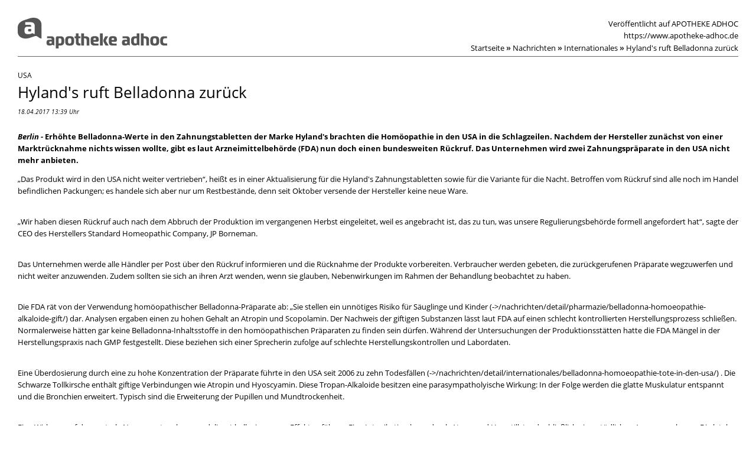

--- FILE ---
content_type: text/html; charset=utf-8
request_url: https://www.apotheke-adhoc.de/nachrichten/detail/internationales/usa-zahnungstabletten-homoeopathie-hylands-ruft-belladonna-zurueck/print.html
body_size: 4929
content:
<!DOCTYPE html>
<html lang="de">
<head>

<meta charset="utf-8">
<!-- 
	ELPATO Medien GmbH
			<http://www.el-pato.de>

	This website is powered by TYPO3 - inspiring people to share!
	TYPO3 is a free open source Content Management Framework initially created by Kasper Skaarhoj and licensed under GNU/GPL.
	TYPO3 is copyright 1998-2026 of Kasper Skaarhoj. Extensions are copyright of their respective owners.
	Information and contribution at https://typo3.org/
-->


<link rel="icon" href="/_assets/99153cca348f6951bfd01c5df621d1e8/Favicons/favicon.ico" type="image/vnd.microsoft.icon">
<title>Hyland&#039;s ruft Belladonna zurück | APOTHEKE ADHOC</title>
<meta name="generator" content="TYPO3 CMS">
<meta name="robots" content="noindex,nofollow">
<meta property="og:title" content="Hyland&#039;s ruft Belladonna zurück">
<meta name="twitter:card" content="summary">


<link rel="stylesheet" href="https://fonts.googleapis.com/css?family=Open+Sans:400,400italic,700,700italic" media="screen">
<link rel="stylesheet" href="/_assets/99153cca348f6951bfd01c5df621d1e8/Frontend/Css/print-news.css?1768559707" media="all">






<link rel="canonical" href="https://www.apotheke-adhoc.de/nachrichten/detail/internationales/usa-zahnungstabletten-homoeopathie-hylands-ruft-belladonna-zurueck/" /> 
<!-- This site is optimized with the Yoast SEO for TYPO3 plugin - https://yoast.com/typo3-extensions-seo/ -->
<script type="application/ld+json">[{"@context":"https:\/\/www.schema.org","@type":"BreadcrumbList","itemListElement":[{"@type":"ListItem","position":1,"item":{"@id":"https:\/\/www.apotheke-adhoc.de\/","name":"Startseite"}},{"@type":"ListItem","position":2,"item":{"@id":"https:\/\/www.apotheke-adhoc.de\/nachrichten\/","name":"Nachrichten"}},{"@type":"ListItem","position":3,"item":{"@id":"https:\/\/www.apotheke-adhoc.de\/nachrichten\/detail\/","name":"Detail"}}]}]</script>
</head>
<body id="print">

    <div id="header">
        <h1>
            <svg xmlns="http://www.w3.org/2000/svg" width="252.682" height="52.426" viewBox="0 0 252.682 52.426"><path d="M87.863,31.5c-5.779,0-7.588,1.653-7.588,8.031s1.808,8.031,7.588,8.031,7.588-1.63,7.588-8.031S93.642,31.5,87.863,31.5Zm0,12.656c-2.519,0-2.847-1.514-2.847-4.629s.331-4.629,2.847-4.629,2.843,1.511,2.843,4.629-.324,4.629-2.843,4.629Zm15.082-12.477h3.2v3.409h-3.2v5.392c0,2.37.331,3.5,2.847,3.5h.354v3.405h-2.281c-3.409,0-5.541-1.362-5.541-5.214V35.085H96.247V31.677h2.076V26.638h4.629Zm-30.462,0H67.474A2.674,2.674,0,0,0,64.5,34.652v17.78h4.629V47.381h3.349c5.039,0,6.2-3.111,6.2-7.852S77.522,31.677,72.483,31.677Zm-1.246,12.3h-2.1V36.209c0-.83.331-1.124,1.184-1.124h.86c2.609,0,2.757,2.013,2.757,4.443C73.934,41.754,73.786,43.975,71.237,43.975ZM19.46,19.077h3.352v2.942c0,.955-.384,1.451-1.322,1.451H19.42c-1.488,0-1.947-.879-1.947-2.179C17.473,19.877,18.045,19.077,19.46,19.077Zm37.69,12.6H49.777v3.405h5.637c1.273,0,1.984.6,1.984,1.838v.661h-4.83c-2.813,0-3.881,1.927-3.881,4.89,0,3.26,1.068,4.919,3.881,4.919h1.918c3.071,0,3.547-1.144,4.506-1.144.893,0,1.547,1.144,3.035,1.144V36.656c0-2.962-1.752-4.979-4.863-4.979ZM57.384,42.8c0,.741-.294,1.124-1.035,1.124H54.921c-1.157,0-1.511-.681-1.511-1.689,0-1.094.443-1.719,1.541-1.719h2.433ZM19.3,1.346c-4.748,1.6-8.6,2.9-8.6,2.9C3.323,6.795,0,11.308,0,16.769v7.673c0,7.237,7.968,14.12,20.828,9.793,4.751-1.594-1.134.38,8.6-2.9,3.842-1.293,6.258,4.149,10.692,4.149V11.142C40.12,3.905,32.152-2.971,19.3,1.346Zm9.465,26.588c-1.918,0-2.761-1.475-3.914-1.475-1.236-.007-2.037,1.475-6,1.475h-2.48c-3.637,0-5.005-2.139-5.005-6.341,0-3.822,1.375-6.3,5.005-6.3h6.447v-.84c0-1.607-.916-2.37-2.562-2.37H12.771V7.684h9.71c4.024,0,6.282,2.6,6.282,6.42Zm92.383,9.4V47.381h-4.629V38.49c0-2.37-.889-3.435-3.26-3.435h-1.243V47.381h-4.629V26.638h4.629v5.039h2.814c3.706,0,6.315,1.66,6.315,5.66Zm15.912.473c0-5.482-2.076-6.311-6.817-6.311-5.779,0-6.963,1.451-6.963,7.971,0,5.779,1.243,7.912,5.984,7.912h7.273V44.032H131.1c-2.37,0-3.141-1.065-3.141-2.975h6.639c1.927-.017,2.46-1.468,2.46-3.247Zm-5.571.03h-3.541c0-2.314.5-2.975,2.281-2.975,1.322,0,2.1.473,2.1,2.073.01.37-.02.9-.846.9ZM231.662,31.5c-5.779,0-7.584,1.653-7.584,8.031s1.805,8.031,7.584,8.031,7.6-1.63,7.6-8.031-1.815-8.031-7.594-8.031Zm0,12.656c-2.519,0-2.843-1.514-2.843-4.629s.331-4.629,2.843-4.629,2.847,1.511,2.847,4.629-.317,4.629-2.837,4.629ZM201.18,31.677H197.8c-5.039,0-6.163,3.111-6.163,7.852s1.124,7.852,6.163,7.852h.46c3.071,0,3.551-1.144,4.506-1.144.569,0,1.038.46,1.686.8a2.834,2.834,0,0,0,1.349.347V26.638h-4.629Zm0,11.112c0,.889-.3,1.187-1.187,1.187h-.856c-2.609,0-2.757-2.017-2.757-4.447,0-2.251.149-4.443,2.7-4.443h2.1Zm51.5,1.187v3.405h-5.217c-5.333,0-6.612-3.111-6.612-7.852s1.276-7.852,6.612-7.852h4.86v3.409h-3.081c-3.022,0-3.637,1.779-3.637,4.443s.622,4.447,3.637,4.447Zm-30.641-6.639V47.381h-4.629V38.49c0-2.37-.889-3.435-3.26-3.435h-1.24V47.381h-4.629V26.638h4.629v5.039h2.817C219.433,31.677,222.041,33.336,222.041,37.337ZM139.1,26.638h4.629V47.381H139.1Zm10.639,14.031,4.06,6.725h-5.29l-3.114-5.541a4.933,4.933,0,0,1-.711-2.579,5.075,5.075,0,0,1,.711-2.519l2.549-5.065h5.068l-3.438,6.163a2.708,2.708,0,0,0-.331,1.276,3.379,3.379,0,0,0,.5,1.541Zm35-8.993h-7.383v3.405h5.62c1.273,0,1.984.6,1.984,1.838v.661h-4.817c-2.817,0-3.885,1.927-3.885,4.89,0,3.26,1.068,4.919,3.885,4.919h1.914c3.071,0,3.551-1.144,4.506-1.144.9,0,1.551,1.144,3.035,1.144V36.656C189.592,33.693,187.846,31.677,184.732,31.677ZM184.97,42.8c0,.741-.3,1.124-1.038,1.124H182.5c-1.157,0-1.514-.681-1.514-1.689,0-1.094.446-1.719,1.544-1.719h2.433Zm-17.215-4.986c0-5.482-2.076-6.311-6.817-6.311-5.779,0-6.966,1.451-6.966,7.971,0,5.779,1.246,7.912,5.987,7.912h7.273V44.032h-5.422c-2.37,0-3.141-1.065-3.141-2.975h6.635c1.914-.017,2.45-1.468,2.45-3.247Zm-5.574.03h-3.524c0-2.314.5-2.975,2.281-2.975,1.322,0,2.1.473,2.1,2.073C163.041,37.307,163.011,37.839,162.181,37.839Z" transform="translate(0 -0.006)" fill="#555555"/></svg>
        </h1>
        <div id="release-info">
            <span>Veröffentlicht auf APOTHEKE ADHOC</span><a href="">https://www.apotheke-adhoc.de</a>
            


    <nav>
    <ul class="nav navigation_breadcrumb d-none d-lg-block">
        
            
                    <li class="first">
                        <a class="more" title="Startseite" itemprop="item" href="/nachrichten/">
                            <span>Startseite<meta itemprop="position" content="1"/></span><strong>»</strong>
                        </a>
                    </li>
                
        
        
            
                    
                            
                                
                                        <li class="active">
                                            <a class="more" title="Nachrichten" itemprop="item" href="/nachrichten/">
                                                <span>Nachrichten<meta itemprop="position" content="2"/></span><strong>»</strong>
                                            </a>
                                        </li>
                                        <li><a href="/nachrichten/internationales/" class="more">Internationales<strong>»</strong></a></li><li class="active last">Hyland's ruft Belladonna zurück</li>
                                    
                            
                        
                
        
        
    </ul>
    </nav>

        </div>
        <div id="main-nav">
            



            


        </div>
        


        
                
            
    
    </div>
    <div id="content">
        
                <div id="intro" class="less-margin">
                    
                </div>
                <div class="__col-1">
                    <!--TYPO3SEARCH_begin-->
                    

<div class="tx-apo-news" id="">
	
	
		<div id="intro" class="intro detail-intro">
			<div id="news_51538" data-news-uid="1630"  class="kicker">
				USA

			</div>
			<h1>
				Hyland's ruft Belladonna zurück
				<em class="meta">
					
					18.04.2017 13:39 Uhr
					
				</em>
			</h1>
		</div>
		<div id="detail-body">
			
				
				
			

            <div class="leadtext">
                <em class="location">Berlin -&nbsp;</em>
                
                    <p>Erhöhte Belladonna-Werte in den Zahnungstabletten der Marke Hyland's brachten die Homöopathie in den USA in die Schlagzeilen. Nachdem der Hersteller zunächst von einer Marktrücknahme nichts wissen wollte, gibt es laut Arzneimittelbehörde (FDA) nun doch einen bundesweiten Rückruf. Das Unternehmen wird zwei Zahnungspräparate in den USA nicht mehr anbieten.&nbsp;</p>
                
            </div>
			
				
						

	
		
			
				<p>„Das Produkt wird in den USA nicht weiter vertrieben“, heißt es in einer Aktualisierung für die Hyland's Zahnungstabletten sowie für die Variante für die Nacht. Betroffen vom Rückruf sind alle noch im Handel befindlichen Packungen; es handele sich aber nur um Restbestände, denn seit Oktober versende der Hersteller keine neue Ware.<br /><br /></p>
<p>„Wir haben diesen Rückruf auch nach dem Abbruch der Produktion im vergangenen Herbst eingeleitet, weil es angebracht ist, das zu tun, was unsere Regulierungsbehörde formell angefordert hat“, sagte der CEO des Herstellers Standard Homeopathic Company, JP Borneman.<br /><br /></p>
<p>Das Unternehmen werde alle Händler per Post über den Rückruf informieren und die Rücknahme der Produkte vorbereiten. Verbraucher werden gebeten, die zurückgerufenen Präparate wegzuwerfen und nicht weiter anzuwenden. Zudem sollten sie sich an ihren Arzt wenden, wenn sie glauben, Nebenwirkungen im Rahmen der Behandlung beobachtet zu haben.<br /><br /></p>
<p>Die FDA rät von der Verwendung homöopathischer Belladonna-Präparate ab: „Sie stellen ein <a href="/nachrichten/detail/pharmazie/belladonna-homoeopathie-alkaloide-gift/">unnötiges Risiko für Säuglinge und Kinder</a> dar. Analysen ergaben einen zu hohen Gehalt an Atropin und Scopolamin. Der Nachweis der giftigen Substanzen lässt laut FDA auf einen schlecht kontrollierten Herstellungsprozess schließen. Normalerweise hätten gar keine Belladonna-Inhaltsstoffe in den homöopathischen Präparaten zu finden sein dürfen. Während der Untersuchungen der Produktionsstätten hatte die FDA Mängel in der Herstellungspraxis nach GMP festgestellt. Diese beziehen sich einer Sprecherin zufolge auf schlechte Herstellungskontrollen und Labordaten.<br /><br /></p>
<p>Eine Überdosierung durch eine zu hohe Konzentration der Präparate führte in den USA <a href="/nachrichten/detail/internationales/belladonna-homoeopathie-tote-in-den-usa/">seit 2006 zu zehn Todesfällen</a>. Die Schwarze Tollkirsche enthält giftige Verbindungen wie Atropin und Hyoscyamin. Diese Tropan-Alkaloide besitzen eine parasympatholyische Wirkung: In der Folge werden die glatte Muskulatur entspannt und die Bronchien erweitert. Typisch sind die Erweiterung der Pupillen und Mundtrockenheit.<br /><br /></p>
<p>Eine Wirkung auf das zentrale Nervensystem kann zu delirant halluzinogenen Effekten führen. Eine Intoxikation kann durch Atem- und Herzstillstand schließlich einen tödlichen Ausgang nehmen. Die letale Dosis wird bei Kindern auf drei bis vier Beeren beziffert. <a href="/nachrichten/detail/pharmazie/deutsche-belladonna-praeparate-sind-sehr-sicher-fda/">Deutsche Präparate sind laut Hersteller DHU sicher.</a></p>
			
		
	


					
			
		</div>
	

    
</div>
                    <!--TYPO3SEARCH_end-->
                </div>
            
    </div>
    <div id="footer">
        <p>Quellen-URL (abgerufen am 17.01.2026 - 09:05):<br />
        https://www.apotheke-adhoc.de/nachrichten/detail/internationales/usa-zahnungstabletten-homoeopathie-hylands-ruft-belladonna-zurueck/</p>
        
        <br /><button class="btn btn-primary d-print-none" onclick="javascript: window.print();">Drucken</button>
        <div class="clearer"></div>
    </div>




<script defer src="https://static.cloudflareinsights.com/beacon.min.js/vcd15cbe7772f49c399c6a5babf22c1241717689176015" integrity="sha512-ZpsOmlRQV6y907TI0dKBHq9Md29nnaEIPlkf84rnaERnq6zvWvPUqr2ft8M1aS28oN72PdrCzSjY4U6VaAw1EQ==" data-cf-beacon='{"version":"2024.11.0","token":"9f45e39270c1423b874a8e987b687c01","server_timing":{"name":{"cfCacheStatus":true,"cfEdge":true,"cfExtPri":true,"cfL4":true,"cfOrigin":true,"cfSpeedBrain":true},"location_startswith":null}}' crossorigin="anonymous"></script>
</body>
</html>